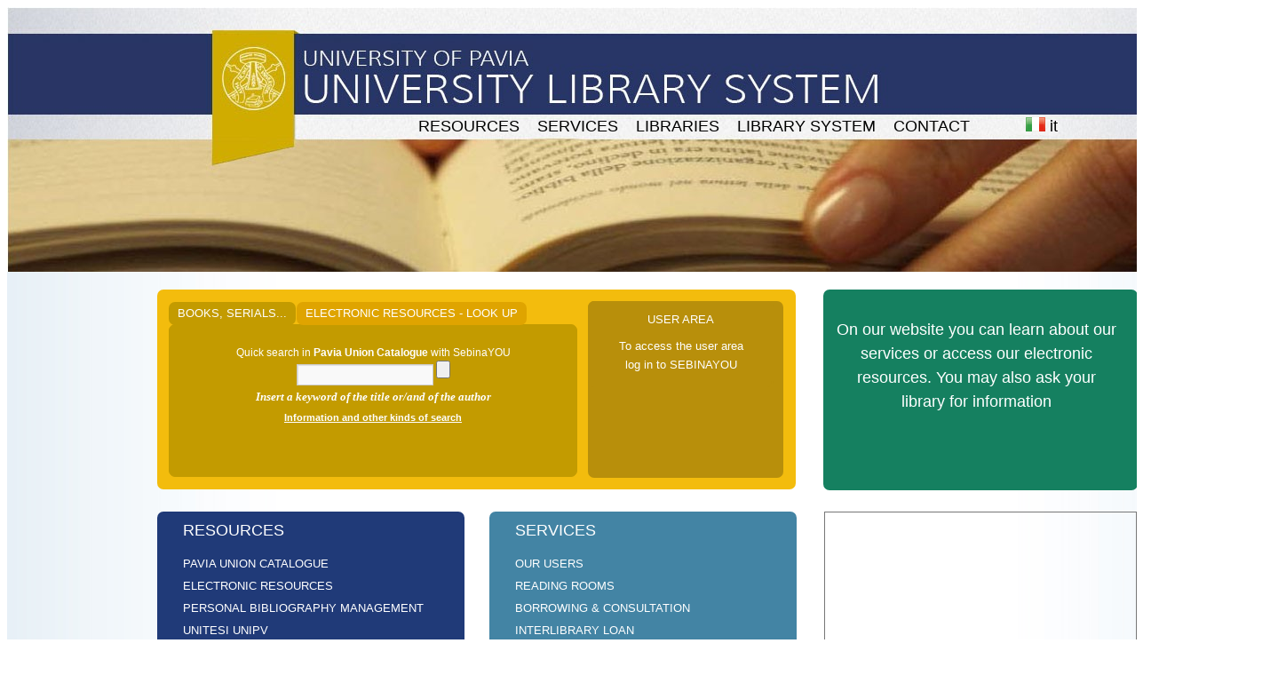

--- FILE ---
content_type: text/html; charset=UTF-8
request_url: https://libraries.unipv.it/
body_size: 6519
content:
<!DOCTYPE html>
<html lang="en-US">
<head>
<meta charset="UTF-8" />
<title></title>
	<script src="SpryAssets/SpryTabbedPanels.js" type="text/javascript"></script>
<link href="SpryAssets/SpryTabbedPanels.css" rel="stylesheet" type="text/css">
<link rel="profile" href="https://gmpg.org/xfn/11" />
<link rel="stylesheet" type="text/css" media="all" href="https://libraries.unipv.it/wp-content/themes/biblioEng/style.css" />
<link rel="pingback" href="https://libraries.unipv.it/xmlrpc.php" />
<link rel='dns-prefetch' href='//s.w.org' />
<link rel="alternate" type="application/rss+xml" title=" &raquo; Feed" href="https://libraries.unipv.it/feed/" />
<link rel="alternate" type="application/rss+xml" title=" &raquo; Comments Feed" href="https://libraries.unipv.it/comments/feed/" />
<link rel="alternate" type="application/rss+xml" title=" &raquo; HOME Comments Feed" href="https://libraries.unipv.it/home/feed/" />
		<script type="text/javascript">
			window._wpemojiSettings = {"baseUrl":"https:\/\/s.w.org\/images\/core\/emoji\/11\/72x72\/","ext":".png","svgUrl":"https:\/\/s.w.org\/images\/core\/emoji\/11\/svg\/","svgExt":".svg","source":{"concatemoji":"https:\/\/libraries.unipv.it\/wp-includes\/js\/wp-emoji-release.min.js?ver=4.9.28"}};
			!function(e,a,t){var n,r,o,i=a.createElement("canvas"),p=i.getContext&&i.getContext("2d");function s(e,t){var a=String.fromCharCode;p.clearRect(0,0,i.width,i.height),p.fillText(a.apply(this,e),0,0);e=i.toDataURL();return p.clearRect(0,0,i.width,i.height),p.fillText(a.apply(this,t),0,0),e===i.toDataURL()}function c(e){var t=a.createElement("script");t.src=e,t.defer=t.type="text/javascript",a.getElementsByTagName("head")[0].appendChild(t)}for(o=Array("flag","emoji"),t.supports={everything:!0,everythingExceptFlag:!0},r=0;r<o.length;r++)t.supports[o[r]]=function(e){if(!p||!p.fillText)return!1;switch(p.textBaseline="top",p.font="600 32px Arial",e){case"flag":return s([55356,56826,55356,56819],[55356,56826,8203,55356,56819])?!1:!s([55356,57332,56128,56423,56128,56418,56128,56421,56128,56430,56128,56423,56128,56447],[55356,57332,8203,56128,56423,8203,56128,56418,8203,56128,56421,8203,56128,56430,8203,56128,56423,8203,56128,56447]);case"emoji":return!s([55358,56760,9792,65039],[55358,56760,8203,9792,65039])}return!1}(o[r]),t.supports.everything=t.supports.everything&&t.supports[o[r]],"flag"!==o[r]&&(t.supports.everythingExceptFlag=t.supports.everythingExceptFlag&&t.supports[o[r]]);t.supports.everythingExceptFlag=t.supports.everythingExceptFlag&&!t.supports.flag,t.DOMReady=!1,t.readyCallback=function(){t.DOMReady=!0},t.supports.everything||(n=function(){t.readyCallback()},a.addEventListener?(a.addEventListener("DOMContentLoaded",n,!1),e.addEventListener("load",n,!1)):(e.attachEvent("onload",n),a.attachEvent("onreadystatechange",function(){"complete"===a.readyState&&t.readyCallback()})),(n=t.source||{}).concatemoji?c(n.concatemoji):n.wpemoji&&n.twemoji&&(c(n.twemoji),c(n.wpemoji)))}(window,document,window._wpemojiSettings);
		</script>
		<style type="text/css">
img.wp-smiley,
img.emoji {
	display: inline !important;
	border: none !important;
	box-shadow: none !important;
	height: 1em !important;
	width: 1em !important;
	margin: 0 .07em !important;
	vertical-align: -0.1em !important;
	background: none !important;
	padding: 0 !important;
}
</style>
<link rel='stylesheet' id='custom_menu_style-css'  href='https://libraries.unipv.it/wp-content/plugins/custom-menu/css/style.css?ver=4.9.28' type='text/css' media='all' />
<script type='text/javascript' src='https://libraries.unipv.it/wp-includes/js/jquery/jquery.js?ver=1.12.4'></script>
<script type='text/javascript' src='https://libraries.unipv.it/wp-includes/js/jquery/jquery-migrate.min.js?ver=1.4.1'></script>
<link rel='https://api.w.org/' href='https://libraries.unipv.it/wp-json/' />
<link rel="EditURI" type="application/rsd+xml" title="RSD" href="https://libraries.unipv.it/xmlrpc.php?rsd" />
<link rel="wlwmanifest" type="application/wlwmanifest+xml" href="https://libraries.unipv.it/wp-includes/wlwmanifest.xml" /> 
<meta name="generator" content="WordPress 4.9.28" />
<link rel="canonical" href="https://libraries.unipv.it/" />
<link rel='shortlink' href='https://libraries.unipv.it/' />
<link rel="alternate" type="application/json+oembed" href="https://libraries.unipv.it/wp-json/oembed/1.0/embed?url=https%3A%2F%2Flibraries.unipv.it%2F" />
<link rel="alternate" type="text/xml+oembed" href="https://libraries.unipv.it/wp-json/oembed/1.0/embed?url=https%3A%2F%2Flibraries.unipv.it%2F&#038;format=xml" />

<script type="text/javascript">
  function fnLookUp(e) {
  e.preventDefault();
    var query = document.getElementById("query");
    query = "any,contains," + query.value;

    window.open(
      "https://unipv.primo.exlibrisgroup.com/discovery/search?tab=Everything&search_scope=MyInst_and_CI&vid=39UPV_INST:VU1&offset=0&lang=en&query=" +
        query
    );
  }
</script>

</head>

<body class="home page-template page-template-home_page_eng_div page-template-home_page_eng_div-php page page-id-4">

<div id="wrapper" class="hfeed">
	<div id="header">
		<div id="masthead" style="height:298px;">
<!--div id="branding" role="banner" onclick="location.href='https://www-wp.unipv.it/calendari/';"style="cursor: pointer;" >-->
<!--
Rimuove Site title vuoto in testa alla pagina
								<h1 id="site-title">
					<span>
						<a href="https://libraries.unipv.it/" title="" rel="home"></a>
					</span>
				</h1>
				<div id="site-description"></div>
-->
										<a href="https://libraries.unipv.it/"><img src="https://libraries.unipv.it/wp-content/uploads/2014/10/cropped-image_header_libraries.jpg" width="1440" height="298" alt="unipv" /></a>
								</div><!-- #branding -->
						<div id="access" role="navigation">
			  				<div class="skip-link screen-reader-text"><a href="#content" title="Skip to content">Skip to content</a></div>
				<div style="position: relative; left: 1180px; bottom: 265px; height:35px; width:255px;"></div>	
<div style="position:relative; bottom:212px; left:401px; width:950px; height:35px;">	
				<div class="menu-header"><ul id="menu-top_menu" class="menu"><li id="menu-item-13" class="menu-item menu-item-type-post_type menu-item-object-page menu-item-has-children menu-item-13"><a href="https://libraries.unipv.it/resources/">RESOURCES</a>
<ul class="sub-menu">
	<li id="menu-item-60" class="menu-item menu-item-type-post_type menu-item-object-page menu-item-60"><a href="https://libraries.unipv.it/resources/our-catalogue/">PAVIA UNION CATALOGUE</a></li>
	<li id="menu-item-1318" class="menu-item menu-item-type-post_type menu-item-object-page menu-item-1318"><a href="https://libraries.unipv.it/resources/electronic-resources/">ELECTRONIC RESOURCES</a></li>
	<li id="menu-item-57" class="menu-item menu-item-type-post_type menu-item-object-page menu-item-57"><a href="https://libraries.unipv.it/resources/personal-bibliography-management/">PERSONAL BIBLIOGRAPHY MANAGEMENT</a></li>
	<li id="menu-item-1432" class="menu-item menu-item-type-post_type menu-item-object-page menu-item-1432"><a href="https://libraries.unipv.it/resources/unitesi-unipv/">UNITESI UNIPV</a></li>
	<li id="menu-item-56" class="menu-item menu-item-type-post_type menu-item-object-page menu-item-56"><a href="https://libraries.unipv.it/resources/other-catalogues/">OTHER CATALOGUES</a></li>
	<li id="menu-item-1428" class="menu-item menu-item-type-post_type menu-item-object-page menu-item-1428"><a href="https://libraries.unipv.it/resources/unitesi-unipv/">UNITESI UNIPV</a></li>
	<li id="menu-item-1025" class="menu-item menu-item-type-post_type menu-item-object-page menu-item-1025"><a href="https://libraries.unipv.it/resources/plagiarism-detection-service/">Plagiarism detection</a></li>
	<li id="menu-item-1146" class="menu-item menu-item-type-post_type menu-item-object-page menu-item-1146"><a href="https://libraries.unipv.it/resources/digital-library-pavia/">DIGITAL LIBRARY PAVIA</a></li>
</ul>
</li>
<li id="menu-item-16" class="menu-item menu-item-type-post_type menu-item-object-page menu-item-has-children menu-item-16"><a href="https://libraries.unipv.it/services/">SERVICES</a>
<ul class="sub-menu">
	<li id="menu-item-97" class="menu-item menu-item-type-post_type menu-item-object-page menu-item-97"><a href="https://libraries.unipv.it/services/our-users/">OUR USERS</a></li>
	<li id="menu-item-96" class="menu-item menu-item-type-post_type menu-item-object-page menu-item-96"><a href="https://libraries.unipv.it/services/readings-rooms/">READING ROOMS</a></li>
	<li id="menu-item-95" class="menu-item menu-item-type-post_type menu-item-object-page menu-item-95"><a href="https://libraries.unipv.it/services/borrowing-consultation/">BORROWING &#038; CONSULTATION</a></li>
	<li id="menu-item-94" class="menu-item menu-item-type-post_type menu-item-object-page menu-item-94"><a href="https://libraries.unipv.it/services/interlibrary-loan/">INTERLIBRARY LOAN</a></li>
	<li id="menu-item-93" class="menu-item menu-item-type-post_type menu-item-object-page menu-item-93"><a href="https://libraries.unipv.it/services/document-delivery/">DOCUMENT DELIVERY</a></li>
	<li id="menu-item-92" class="menu-item menu-item-type-post_type menu-item-object-page menu-item-92"><a href="https://libraries.unipv.it/services/reference-service/">REFERENCE SERVICE</a></li>
	<li id="menu-item-1256" class="menu-item menu-item-type-post_type menu-item-object-page menu-item-1256"><a href="https://libraries.unipv.it/services/ask-us/">ASK-US</a></li>
	<li id="menu-item-91" class="menu-item menu-item-type-post_type menu-item-object-page menu-item-91"><a href="https://libraries.unipv.it/services/courses-meetings/">COURSES &#038; EVENTS</a></li>
	<li id="menu-item-90" class="menu-item menu-item-type-post_type menu-item-object-page menu-item-90"><a href="https://libraries.unipv.it/services/internet-service/">INTERNET SERVICE</a></li>
	<li id="menu-item-89" class="menu-item menu-item-type-post_type menu-item-object-page menu-item-89"><a href="https://libraries.unipv.it/services/off-campus-access/">OFF-CAMPUS ACCESS</a></li>
	<li id="menu-item-88" class="menu-item menu-item-type-post_type menu-item-object-page menu-item-88"><a href="https://libraries.unipv.it/services/documentary-reproduction-services/">DOCUMENTARY REPRODUCTION SERVICES</a></li>
</ul>
</li>
<li id="menu-item-731" class="menu-item menu-item-type-post_type menu-item-object-page menu-item-has-children menu-item-731"><a href="https://libraries.unipv.it/library-2/">LIBRARIES</a>
<ul class="sub-menu">
	<li id="menu-item-158" class="menu-item menu-item-type-post_type menu-item-object-page menu-item-158"><a href="https://libraries.unipv.it/science-and-technology-library/">SCIENCE AND TECHNOLOGY LIBRARY</a></li>
	<li id="menu-item-159" class="menu-item menu-item-type-post_type menu-item-object-page menu-item-159"><a href="https://libraries.unipv.it/science-library/">SCIENCE LIBRARY</a></li>
	<li id="menu-item-161" class="menu-item menu-item-type-post_type menu-item-object-page menu-item-161"><a href="https://libraries.unipv.it/adolfo-ferrata-medical-library/">&#8220;ADOLFO FERRATA&#8221; MEDICAL LIBRARY</a></li>
	<li id="menu-item-155" class="menu-item menu-item-type-post_type menu-item-object-page menu-item-155"><a href="https://libraries.unipv.it/library-of-economics/">LIBRARY OF ECONOMICS</a></li>
	<li id="menu-item-156" class="menu-item menu-item-type-post_type menu-item-object-page menu-item-156"><a href="https://libraries.unipv.it/library-of-law/">LIBRARY OF LAW</a></li>
	<li id="menu-item-157" class="menu-item menu-item-type-post_type menu-item-object-page menu-item-157"><a href="https://libraries.unipv.it/library-of-the-dept-of-musicology-and-cultural-heritage/">LIBRARY OF THE DEPT. OF MUSICOLOGY AND CULTURAL HERITAGE</a></li>
	<li id="menu-item-160" class="menu-item menu-item-type-post_type menu-item-object-page menu-item-160"><a href="https://libraries.unipv.it/social-and-political-sciences-library/">SOCIAL AND POLITICAL SCIENCES LIBRARY</a></li>
	<li id="menu-item-162" class="menu-item menu-item-type-post_type menu-item-object-page menu-item-162"><a href="https://libraries.unipv.it/francesco-petrarca-humanities-library/">HUMANITIES LIBRARY</a></li>
</ul>
</li>
<li id="menu-item-732" class="menu-item menu-item-type-post_type menu-item-object-page menu-item-732"><a href="https://libraries.unipv.it/library-system/">LIBRARY SYSTEM</a></li>
<li id="menu-item-24" class="menu-item menu-item-type-post_type menu-item-object-page menu-item-24"><a href="https://libraries.unipv.it/contact-us/">CONTACT</a></li>
<li id="menu-item-950" class="menu-item menu-item-type-custom menu-item-object-custom menu-item-950"><a href="https://biblioteche.unipv.it//"><span style="color: transparent;">cris</span><img src="https://libraries.unipv.it/wp-content/uploads/2015/03/flag_ita.gif"><span style="text-transform: lowercase;">  IT</span></a></li>
</ul></div>				</div>
			</div><!-- #access -->
		</div><!-- #masthead -->
	</div><!-- #header -->
	<div id="main">

<div style="position: relative; width:1440px; height:675px; left:0px; background-image: url(https://biblioteche.unipv.it/bg.jpg);"><!--Apro pagina-->

<div style="position: relative; top: 20px; right:26px; width:1175px; height:240px;">
<div id="wb_Box_Ricerche" class="wb_Box_Ricerche" >
<table><tr><td>
<div id="TabbedPanels1" class="TabbedPanels">
  <ul class="TabbedPanelsTabGroup">
    <li class="TabbedPanelsTab" tabindex="0">BOOKS, SERIALS...</li>
    <li class="TabbedPanelsTab" tabindex="0">ELECTRONIC RESOURCES - LOOK UP</li>
  </ul>
  <div class="TabbedPanelsContentGroup">
  <!-- FORM RICERCA LIBRI RIVISTE ECC --> 
		<div class="TabbedPanelsContent" align="center"><br>
		<label for="EW">Quick search in <strong>Pavia Union Catalogue </strong> with SebinaYOU</label>
		 <form id="cerca" onsubmit="event.preventDefault(); submitForm();">
		<input id="testo" class="bibform" type="text" style="margin-bottom: 3px;" name="testo"></input>
		<input type="submit"  id="opac-submit" class="form-submit" />
		<input type="hidden" name="context" value="catalogo" />
		<table style="width: 100%; font-family: Muli, Arial, Helvetica, sans-serif; text-align: center; color: #FFFFFF; font-weight: bold">
		<tr>
		<td style="font-size: 13px; font-family: Italic; color: #FFFFFF"><em>Insert a keyword of the title or/and of the author</em></td></tr>
		<tr>
		<td style="font-size: 11px; text-decoration: underline; color: #FFFFFF"><a href="https://libraries.unipv.it/?page_id=46">Information and other kinds of search</a></td></tr>
		</table>
		</form>
		
		
<script>
function submitForm() {
  var testo = document.getElementById('testo').value;
  var url = 'https://opac.unipv.it/opac/query/' + encodeURIComponent(testo) + '?context=catalogo';
  window.location.href = url;
}
</script>
		</div>
	<!--FORM LOOKUP-->
	<div class="TabbedPanelsContent" align="center" style="display: block;">
    <form target="_blank" method="get" id="formLookUp" onsubmit="return fnLookUp(event)">
      <table>
        <tbody>
          <tr>
            <td style="text-align: center; width: 316px">
              <p style="margin-bottom:15px;color:#fff!important;">Quick search of electronic resources with the LOOK UP service</p>
              <label for="query" class="TabbedPanelsContentGroup"></label>
              <input type="text" name="query" id="query">
              <input type="submit" value="Cerca">
              <p style="font-size: 11px; text-decoration: underline; color: #FFFFFF"><a href="https://libraries.unipv.it/resources/electronic-resources/">Information</a></br>
			  <a href="https://unipv.primo.exlibrisgroup.com/discovery/search?vid=39UPV_INST:VU1&lang=en">go to LOOK UP</a> 
			
			
			</p>
            </td>
          </tr>
        </tbody>
      </table>
    </form>
  </div>
    <div class="TabbedPanelsContent">
<div id="wb_Box_Prestito_Personale" class="wb_Box_Prestito_Personale">
<div id="wb_Box_Titolo_Prestito_Personale" class="wb_Box_Titolo_Prestito_Personale">PRESTITO AREA PERSONALE</div><br>
<script  type="text/javascript">
   function sbianca() {
        this.document.forms['acc_ow'].reset();
   } 
   function fun_submit() {
        setTimeout('sbianca();',3000);
   } 
</script>
    </div>
  </div>
</div>
</td>
<td width="230"><div style="background-color:#b88f0b; margin-left:10px; height:199px;border-radius:7px;">
 			<div id="wb_Box_Prestito_Personale" class="wb_Box_Prestito_Personale">USER AREA<br>
			<p>To access the user area</br> log in to <a href="https://opac.unipv.it/opac/.do">SEBINAYOU</a></p>
			</div>
			</div>
</div></td></tr></table>
</div>
<script type="text/javascript">
var TabbedPanels1 = new Spry.Widget.TabbedPanels("TabbedPanels1");
</script>
<div class="wb_Box_News_Hp"><div id="wb_Box_Link_News" class="wb_Box_Link_News">
<div id="wb_Box_Titolo_Box" class="wb_Box_Titolo_Box"></div>
<div style="position: relative;  top: 20px; left:10px; text-align:center; height:165px; width:320px; font-size:18px; line-height: 150%;">
On our website you can learn about our services or access our electronic resources. You may also ask your library for information
</div>
</div></div>
</div>

<div style="position:relative; width:723px; height:410px; right:23px"><!--Box link open-->

<div style="position: absolute; top: 30px; left:192px; width:360px; height:222px;"><div id="wb_Box_Link_Risorse" class="wb_Box_Link_Risorse">
    <div id="wb_Box_Titolo_Box" class="wb_Box_Titolo_Box">RESOURCES</span></div>
    <div><div class="menu-resources-container"><ul id="menu-resources" class="menu"><li id="menu-item-129" class="menu-item menu-item-type-post_type menu-item-object-page menu-item-129"><a href="https://libraries.unipv.it/resources/our-catalogue/">PAVIA UNION CATALOGUE</a></li>
<li id="menu-item-1317" class="menu-item menu-item-type-post_type menu-item-object-page menu-item-1317"><a href="https://libraries.unipv.it/resources/electronic-resources/">ELECTRONIC RESOURCES</a></li>
<li id="menu-item-130" class="menu-item menu-item-type-post_type menu-item-object-page menu-item-130"><a href="https://libraries.unipv.it/resources/personal-bibliography-management/">PERSONAL BIBLIOGRAPHY MANAGEMENT</a></li>
<li id="menu-item-1431" class="menu-item menu-item-type-post_type menu-item-object-page menu-item-1431"><a href="https://libraries.unipv.it/resources/unitesi-unipv/">UNITESI UNIPV</a></li>
<li id="menu-item-128" class="menu-item menu-item-type-post_type menu-item-object-page menu-item-128"><a href="https://libraries.unipv.it/resources/other-catalogues/">OTHER CATALOGUES</a></li>
<li id="menu-item-1026" class="menu-item menu-item-type-post_type menu-item-object-page menu-item-1026"><a href="https://libraries.unipv.it/resources/plagiarism-detection-service/">PLAGIARISM DETECTION</a></li>
<li id="menu-item-1142" class="menu-item menu-item-type-post_type menu-item-object-page menu-item-1142"><a href="https://libraries.unipv.it/resources/digital-library-pavia/">DIGITAL LIBRARY PAVIA</a></li>
</ul></div></div>
    </div></div>
<div style="position: absolute; top: 30px; left:566px; width:360px; height:335px;"><div id="wb_Box_Link_Servizi" class="wb_Box_Link_Servizi">
    <div id="wb_Box_Titolo_Box" class="wb_Box_Titolo_Box">SERVICES</span></div>
    <div><div class="menu-services-container"><ul id="menu-services" class="menu"><li id="menu-item-122" class="menu-item menu-item-type-post_type menu-item-object-page menu-item-122"><a href="https://libraries.unipv.it/services/our-users/">OUR USERS</a></li>
<li id="menu-item-124" class="menu-item menu-item-type-post_type menu-item-object-page menu-item-124"><a href="https://libraries.unipv.it/services/readings-rooms/">READING ROOMS</a></li>
<li id="menu-item-116" class="menu-item menu-item-type-post_type menu-item-object-page menu-item-116"><a href="https://libraries.unipv.it/services/borrowing-consultation/">BORROWING &#038; CONSULTATION</a></li>
<li id="menu-item-119" class="menu-item menu-item-type-post_type menu-item-object-page menu-item-119"><a href="https://libraries.unipv.it/services/interlibrary-loan/">INTERLIBRARY LOAN</a></li>
<li id="menu-item-118" class="menu-item menu-item-type-post_type menu-item-object-page menu-item-118"><a href="https://libraries.unipv.it/services/document-delivery/">DOCUMENT DELIVERY</a></li>
<li id="menu-item-125" class="menu-item menu-item-type-post_type menu-item-object-page menu-item-125"><a href="https://libraries.unipv.it/services/reference-service/">REFERENCE SERVICE</a></li>
<li id="menu-item-1258" class="menu-item menu-item-type-post_type menu-item-object-page menu-item-1258"><a href="https://libraries.unipv.it/services/ask-us/">ASK-US</a></li>
<li id="menu-item-117" class="menu-item menu-item-type-post_type menu-item-object-page menu-item-117"><a href="https://libraries.unipv.it/services/courses-meetings/">COURSES &#038; EVENTS</a></li>
<li id="menu-item-120" class="menu-item menu-item-type-post_type menu-item-object-page menu-item-120"><a href="https://libraries.unipv.it/services/internet-service/">INTERNET SERVICE</a></li>
<li id="menu-item-121" class="menu-item menu-item-type-post_type menu-item-object-page menu-item-121"><a href="https://libraries.unipv.it/services/off-campus-access/">OFF-CAMPUS ACCESS</a></li>
<li id="menu-item-123" class="menu-item menu-item-type-post_type menu-item-object-page menu-item-123"><a href="https://libraries.unipv.it/services/documentary-reproduction-services/">DOCUMENTARY REPRODUCTION SERVICES</a></li>
</ul></div></div>
    </div></div>
<div style="position: absolute; top: 257px; left:192px; width:360px; height:128px;"><div id="wb_Box_Link_Informazioni" class="wb_Box_Link_Informazioni">
    <div id="wb_Box_Titolo_Box" class="wb_Box_Titolo_Box">LIBRARY SYSTEM</span></div>
    <div></div>
    </div></div>
</div><!--Box link closed-->
<div class="wb_Box_calendar">
<!--<div id="wb_Box_Titolo_Box" class="wb_Box_etichetta_calendar">TESTO</div>-->
<!--CORSI INCONTRI CALENDAR IN HOME PAGE-->
<div>
<iframe style="border: solid 1px #777;" src="https://www.google.com/calendar/embed?title=Courses%20%26%20Events%20&amp;showNav=0&amp;showPrint=0&amp;showTabs=0&amp;showTz=0&amp;mode=AGENDA&amp;height=600&amp;wkst=2&amp;hl=en_GB&amp;bgcolor=%23FFFFFF&amp;src=unipv.it_m9ca4f3etp5ig7m5dbbnk85pq8%40group.calendar.google.com&amp;color=%23182C57&amp;src=unipv.it_jr2h03g39f1gpjtt3l70nvl92c%40group.calendar.google.com&amp;color=%23711616&amp;ctz=Europe%2FRome" width="350" height="350" frameborder="0" scrolling="no"></iframe>
<div style=" widith:150px; height:20px; border-style: solid; border-width: 1px; text-align: center;"> <a href="https://libraries.unipv.it/services/courses-meetings/">Read more: Calendar Courses & Events</a></div>
</div></div>
</div><!--Chiudo pagina-->

<head> 
<style type="text/css">
<!-- 
/*A {text-decoration:none}*/ 
p {margin-bottom: 1px;line-height:16px}

-->
</style>
</head>

<body>

<table style="width: 1440px; height: 207px;background-image: url('/immagini/Footer_Biblio.jpg');background-repeat:no-repeat"
	<tr>
		<td rowspan="2" style="width: 207px">&nbsp;</td>
		<td style="width: 909px; height: 26px; font-size: 17px;"><p><a style="text-decoration: none;" href="https://web-en.unipv.it" target="_blank"><span style="color: #696969;">University of Pavia |</span></a> <a style="text-decoration: none;" href=""><span style="color: #696969;"></span><a> <a style="text-decoration: none;" href=""><span style="color: #696969;"></span></a></p></td>
		<td style="height: 26px"></td>
	</tr>
	<tr>
		<td style="width: 909px; height: 82px; font-size: 17px;"><a style="text-decoration: none;" href="https://www-wp.unipv.it/calendari/"><span style="color: #696969;"></span></a> </span></a> <a style="text-decoration: none;" href=""><span style="color: #696969;"></span></td></td>
		<td style="height: 82px"></td>
	</tr>
	<tr>
		<td style="width: 207px; height: 30px;"></td>
		<td style="width: 909px; height: 30px; text-align:center; color:#ffffff"><a style="text-decoration: none;" href="https://portale.unipv.it/it/ateneo/organizzazione/amministrazione/organigramma/uoc-privacy-anticorruzione-e-trasparenza" target="_blank"> <span style="color:#ffffff;"> Amministrazione trasparente</span></a> | 
		<a style="text-decoration: none;" href="https://privacy.unipv.it/" target="_blank"> <span style="color:#ffffff;">Privacy |</span> </a>
		<a style="text-decoration: none;" href="https://biblioteche.unipv.it/websiba" target="_blank"> <span style="color:#ffffff;">Webmaster |</span></a><a style="text-decoration: none;" href="https://wcm-3.unipv.it/site/home/ateneo/amministrazione/direzione-generale/servizio-legale.html" target="_blank"> <span style="color:#ffffff;">Note legali</span></a></td>
		<td style="height: 30px"></td>
	</tr>
	<tr>
		<td style="width: 207px; height: 30px;"></td>
		<td style="width: 909px; height: 30px;">&nbsp;</td>
		<td style="height: 30px"></td>
	</tr>
</table>
<script type="text/javascript">

  var _gaq = _gaq || [];
  _gaq.push(['_setAccount', 'UA-44655531-1']);
  _gaq.push(['_setDomainName', 'unipv.it']);
  _gaq.push(['_trackPageview']);

  (function() {
    var ga = document.createElement('script'); ga.type = 'text/javascript'; ga.async = true;
    ga.src = ('https:' == document.location.protocol ? 'https://ssl' : 'https://www') + '.google-analytics.com/ga.js';
    var s = document.getElementsByTagName('script')[0]; s.parentNode.insertBefore(ga, s);
  })();

</script>

</body>

</html>



--- FILE ---
content_type: text/css
request_url: https://libraries.unipv.it/wp-content/themes/biblioEng/style.css
body_size: 7225
content:
/*
Theme Name: Biblioteche
Description: Sito web realizzato per il progetto Portale SIBA dall'Area Sistemi Informativi Università degli Studi di Pavia ufficio Web e Multimedia. Si ringrazia della gentile collaborazione: Dario, Laura, Daniela, Stefano e Nicola.
Author: Dante and Max
Author URI: https://www.unipv.eu/site/home/ateneo/amministrazione/area-sistemi-informativi.html
Version: 1.5
License: GNU General Public License v2 or later
License URI: https://www.gnu.org/licenses/gpl-2.0.html
Tags: libraries, unipv, università, black, blue, white, two-columns, fixed-width, custom-header, custom-background, threaded-comments, sticky-post, translation-ready, microformats, rtl-language-support, editor-style, custom-menu, flexible-header
Text Domain: twentyten
*/


/* =Reset default browser CSS. Based on work by Eric Meyer: https://meyerweb.com/eric/tools/css/reset/index.html
-------------------------------------------------------------- */
a:link {
	color: #000000;
}
a:visited {
	color: #000000;
}
a:active,
a:hover {
	color: #000000;
}

*/
/*ol, ul, li {
        list-style: disc;
}*/
blockquote {
	quotes: none;
}
blockquote:before, blockquote:after {
	content: '';
	content: none;
}
del {
	text-decoration: line-through;
}
/* tables still need 'cellspacing="0"' in the markup */
table {
	border-collapse: collapse;
	border-spacing: 0;
}
td {
font-family: Muli, Verdana, Arial, Helvetica, sans-serif;
        font-size:12px;
        color:#000000;
}
a img {
	border: none;
}
ul.menu-item {
	list-style: none;
}
li.menu-item {
	list-style: none;
	margin-left: -25px;
}
/* =Home Page Box
-------------------------------------------------------------- */
/* STILE BOX LINK RISORSE*/
.wb_Box_Link_Risorse 
{
   background-color: #203a78;
   border: 2px #203a78 solid;
   -moz-border-radius: 7px;
   -webkit-border-radius: 7px;
   border-radius: 7px;
   padding-left: 12px;
   width: 330px;
   font-family: Muli, Verdana, Arial, Helvetica, sans-serif;
   font-size:16px;
   text-align:left;
}

#wb_Box_Link_Risorse ul li a {
	color: #ffffff;
        text-decoration: none;
        line-height: 25px;
        margin-left: 0px;
        font-size:13px;
}

/* Start Box News Biblioteche */
.wb_Box_Titolo_News_BliblioPage
{
   /*background-color:#f6925b;*/
   border:;
   -moz-border-radius:;
   -webkit-border-radius:;
   border-radius: 0px;
   padding-left: 10px;
   padding-top: 10px;
   width: 160px;
   height:20px;
   font-family: Muli,Verdana, Arial, Helvetica, sans-serif;
   font-size:18px;
   color: #ffffff;
   position:relative;
   bottom:21px;
   right:25px;
   text-align:left;
   /*margin-left: 5px;*/
}
/* End Box News Biblioteche */

.wb_Box_Titolo_Box
{
   background-color:;
   border:;
   -moz-border-radius:;
   -webkit-border-radius:;
   border-radius: 0px;
   padding-left: 10px;
   padding-top: 10px;
   width: 250px;
   font-family: Muli,Verdana, Arial, Helvetica, sans-serif;
   font-size:18px;
   color: #ffffff;
   margin-left: 5px;
}

.wb_Box_etichetta_calendar
{
   position:relative;
   bottom: 0px;
   left:10px;
   /*background-color: #203a78;*/
   /*border: 2px #203a78 solid;*/
   /*-moz-border-radius: 7px;*/
   /*-webkit-border-radius: 7px;*/
   /*border-radius: 7px;*/
   /*padding-left: 12px;*/
   /*width: 330px;*/
   font-family: Muli, Verdana, Arial, Helvetica, sans-serif;
   color: #ffffff;
   font-size:18px;
   text-align:left;
}

.wb_Box_calendar
{
   position: absolute;
   top: 270px;
   left:920px;
   width:350px;
   height:400px;
   /*background-color: #026f7c;*/
   /*border: 2px #026f7c solid;*/
   -moz-border-radius: 7px;
   -webkit-border-radius: 7px;
   border-radius: 7px;
   /*padding-left: 12px;*/
   /*font-family: Muli, Verdana, Arial, Helvetica, sans-serif;*/
   /*font-size:16px;*/
   /*text-align:left;*/
}

.wb_Box_News_Hp
{
   position: relative;
   bottom: 0px;
   left:945px;
   width:361px;
   height:230px;
   color: #ffffff;
   text-align:center;
   /*background-color: #026f7c;*/
   /*border: 2px #026f7c solid;*/
   -moz-border-radius: 7px;
   -webkit-border-radius: 7px;
   /*border-radius: 7px;*/
   /*padding-left: 12px;*/
   /*font-family: Muli, Verdana, Arial, Helvetica, sans-serif;*/
   /*font-size:16px;*/
   /*text-align:left;*/
}
.wb_Box_Link_Servizi 
{
   background-color: #4384a4;
   border: 2px #4384a4 solid;
   -moz-border-radius: 7px;
   -webkit-border-radius: 7px;
   border-radius: 7px;
   padding-left: 12px;
   width: 330px;
   font-family: Muli, Verdana, Arial, Helvetica, sans-serif;
   font-size:16px;
   text-align: left;
}

#wb_Box_Link_Servizi ul li a {
	color: #ffffff;
	text-decoration: none;
	line-height: 25px;
	margin-left: 0px;
	font-size:13px;
}

.wb_Box_Link_Informazioni 
{
   background-color: #48acde;
   border: 2px #48acde solid;
   -moz-border-radius: 7px;
   -webkit-border-radius: 7px;
   border-radius: 7px;
   padding-left: 12px;
   width: 330px;
   font-family: Muli, Verdana, Arial, Helvetica, sans-serif;
   font-size:16px;
   text-align:left;
   margin-top:20px;
}

#wb_Box_Link_Informazioni ul li a {
	color: #ffffff;
	text-decoration: none;
	line-height: 25px;
	margin-left: 0px;
	font-size:13px;
}

/*START Prestito Area personale pagina Prestito e consultazione */

.wb_Box_Prestito_Personale_Page 
{
   color: #ffffff;
   background-color: #d0b91f;
   /*padding: 25px;*/
   width: 235px;
   height: 155px;
   font-family: Muli, Verdana, Arial, Helvetica, sans-serif;
   font-size:12px;
   padding-right:10px;
   text-align:center;
   margin-top: 99px;
}

#wb_Box_Prestito_Personale_Page a {
	color: #ffffff;
	text-decoration: none;
	line-height: 25px;
	margin-right: 20px;    
 }  

/*END Prestito Area personale pagina Prestito e consultazione */

/*START Link Informazioni sul servizio */
.wb_Box_Link_Info_Servizio
{
   color: #ffffff;
   background-color: #d0b91f;
   height:25px;
   font-family: Muli, Verdana, Arial, Helvetica, sans-serif;
   font-size:12px;
   text-align:center;
   margin-top: 75px;
   position:relative;
   bottom:75px;
}

#wb_Box_Link_Info_Servizio a {
	color: #ffffff;
	text-decoration: none;
	line-height: 25px;
	margin-left: 7px;   
	text-align:center; 
	text-decoration:underline;
 }  

/*END Link Informazioni sul servizio */

.wb_Box_Prestito_Personale 
{
   background-color: #b88f0b;
   border: 2px #b88f0b solid;
   color: #ffffff;
   -moz-border-radius: 7px;
   -webkit-border-radius: 7px;
   border-radius: 7px;
   padding: 10px;
   width: 185px;
   font-family: Muli, Verdana, Arial, Helvetica, sans-serif;
   font-size:13px;
   padding-right:10px;
   text-align:center;
}

#wb_Box_Prestito_Personale ul li a {
	color: #ffffff;
	text-decoration: none;
	line-height: 25px;
	margin-left: -30px;
}

.wb_Box_Link_News
{
   background-color: #158060;
   border: 2px #158060 solid;
   -moz-border-radius: 7px;
   -webkit-border-radius: 7px;
   border-radius: 7px;
   padding-left: 0px;
   width: 350px;
   height: 222px;
   font-family: Muli, Verdana, Arial, Helvetica, sans-serif;
   font-size:15px;
   text-align:left;
}

#wb_Box_Link_News ul li a {
	color: #ffffff;
	text-decoration: none;
	line-height: 15px;
    margin-left: 0px;
	display: block;
}


.wb_Box_Ricerche 
{
	position: absolute;
	left:195px;
   background-color: #f3bc0d;
   border: 2px #f3bc0d solid;
   -moz-border-radius: 7px;
   -webkit-border-radius: 7px;
   border-radius: 7px;
   padding: 10px;
   width: 695px;
   font-family: Muli, Verdana, Arial, Helvetica, sans-serif;
   font-size:12px;
   text-align:left;
}

#wb_Box_Ricerche a {
	color: #ffffff;
	text-decoration: none;
	line-height: 25px;
	margin-left: 0px;
	font-family: Muli, Verdana, Arial, Helvetica, sans-serif;
}

.wb_Box_Loop_News_Biblio
{
   background-color: #158060;
   border: 2px #158060 solid;
   color: #ffffff;
   padding: 20px;
   width: 200px;
   font-family: Muli, Verdana, Arial, Helvetica, sans-serif;
   font-size:13px;
   margin-top: 100px;
}

#wb_Box_Loop_News_Biblio a {
	color: #ffffff;
	text-decoration: none;
	line-height: 12px;
	margin-left: 0px;
}

.wb_Box_Link_Dx
{
   background-color: #d0b91f;
   padding: 10px 0px 10px 0px;
   font-size:12px;
   text-transform:uppercase;
   width:245px;
   color:fff;
   font-family: Muli, Verdana, Arial, Helvetica, sans-serif;
   margin-top: 75px; 
}

#wb_Box_Link_Dx a:active  {
	color: #ffffff;
	text-decoration: none;
	line-height: 12px;
	margin-left: 0px;
	font-weight:bold;
	line-height:25px;	   
}

#wb_Box_Link_Dx ul li a {
	color: #ffffff;
	text-decoration: none;
	margin-bottom:10px;
	margin-right:5px;
	margin-left:0px;
	display: block;
	font-weight:bold;
	/*line-height: 30px;*/
}

#wb_Box_Link_Dx a:hover {
text-decoration: underline;
}

/*BOX LINK DX BLOG*/
.wb_Box_Link_Dx_blog
{
   background-color: #158060;
   padding: 10px 0px 10px 0px;
   font-size:12px;
   text-transform:uppercase;
   width:245px;
   color:fff;
   font-family: Muli, Verdana, Arial, Helvetica, sans-serif;
   margin-top: 75px; 
}

#wb_Box_Link_Dx_blog a:active  {
	color: #ffffff;
	text-decoration: none;
	line-height: 12px;
	margin-left: 0px;
	font-weight:bold;
	line-height:25px;	   
}

#wb_Box_Link_Dx_blog ul li a {
	color: #ffffff;
	text-decoration: none;
	margin-bottom:10px;
	margin-right:5px;
	margin-left:0px;
	display: block;
	font-weight:bold;
	/*line-height: 30px;*/
}

#wb_Box_Link_Dx_blog a:hover {
text-decoration: underline;
}

.wb_Nome_Box_Link_Dx_blog
{
   background-color: #158060;
   padding: 10px 0px 35px 5px;
   font-family: Muli,Verdana, Arial, Helvetica, sans-serif;
   font-size: 21px;
   text-transform: uppercase;
   line-height: 25px;
   width:240px;
   height:12px;
   color:#ffffff;
   position: relative;
   top:100px;
   }
/*FINE CSS BLOG BOX DX*/
.wb_Nome_Box_Link_Dx
{
   background-color: #d0b91f;
   padding: 10px 0px 35px 5px;
   font-family: Muli,Verdana, Arial, Helvetica, sans-serif;
   font-size: 21px;
   text-transform: uppercase;
   line-height: 25px;
   width:240px;
   height:15px;
   color:#ffffff;
   position: relative;
   top:100px;
   }
   
#wb_Nome_Box_Link_Dx a {
	color: #ffffff;
	text-decoration: none;
	line-height: 25px;
	margin-right: 20px;    
 }  
 
 
.wb_Page_News
{
   padding: 10px 0px 35px 5px;
   font-family:Muli,Verdana;
   font-size:13px;
   color:9a9a9a;
   font-family: Muli, Verdana, Arial, Helvetica, sans-serif;
   text-align:justify;
   }
   
#wb_Page_News a {
	color:#373737;
	text-decoration: none;
	line-height: 25px;  
	font-size:15px;  
 }  
   
   
   
/* =Layout
-------------------------------------------------------------- */

/*
LAYOUT: Two columns
DESCRIPTION: Two-column fixed layout with one sidebar right of content
*/

#container {
	float: left;
	margin: 0 -240px 0 0;
	width: 100%;
}
#content {
	margin: 0 280px 0 20px;
}
#primary,
#secondary {
	float: right;
	overflow: hidden;
	width: 220px;
}
#secondary {
	clear: right;
}
#footer {
	clear: both;
	width: 100%;
}

/*
LAYOUT: One column, no sidebar
DESCRIPTION: One centered column with no sidebar
*/

.one-column #content {
	margin: 0 auto;
	width: 640px;
}

/*
LAYOUT: Full width, no sidebar
DESCRIPTION: Full width content with no sidebar; used for attachment pages
*/

.single-attachment #content {
	margin: 0 auto;
	width: 900px;
}


/* =Fonts
-------------------------------------------------------------- */
body,
input,
textarea,
.page-title span,
.pingback a.url {
	font-family: Verdana, Arial, Helvetica, sans-serif;
}
h3#comments-title,
h3#reply-title,
#access .menu,
#access div.menu ul,
#cancel-comment-reply-link,
.form-allowed-tags,
#site-info,
#site-title,
#wp-calendar,
.comment-meta,
.comment-body tr th,
.comment-body thead th,
.entry-content label,
.entry-content tr th,
.entry-content thead th,
.entry-meta,
.entry-title,
.entry-utility,
#respond label,
.navigation,
.page-title,
.pingback p,
.reply,
.widget-title,
.wp-caption-text {
	font-family: 'Muli', "Helvetica Neue", Arial, Helvetica, sans-serif;
	text-transform:uppercase;
}
input[type="submit"] {
	font-family: Muli, Verdana, Arial, Helvetica, sans-serif;
}
pre {
	font-family: "Courier 10 Pitch", Courier, monospace;
}
code {
	font-family: Monaco, Consolas, "Andale Mono", "DejaVu Sans Mono", monospace;
}

/* = Stili Unipv
-------------------------------------------------------------- */	

.unipv-title {
	font-family: Muli, Verdana, Arial, Helvetica, sans-serif;
	font-size:20px;
	font-weight:bold;
	color:#373737;
	line-height: 22pt;
	text-transform: uppercase;
}


.unipv-content {
	font-family: Muli, Verdana, Arial, Helvetica, sans-serif;
	font-size:12px;
	color:#000000;
	
}

.breadcrumbs {
	border: solid 1px #EFEFEF;
	padding: 12px;
	margin: 0 0 15px 0;
	margin-top:20px;
	font-family: Muli, Verdana, Arial, Helvetica, sans-serif;
	font-size:12px;
	color:#000000;
}

.unipv-menu-side 
{
   background-color: #2f478c;
   padding: 10px 0px 10px 0px;
   font-family: Muli,Verdana;
   font-size:14px;
   text-transform:uppercase;
   width:220px;
   color:fff;
}

#menu-lato ul li a {
	color: #ffffff;
	text-decoration: none;
	margin-bottom:10px;
	margin-right:5px;
	margin-left:0px;
	display: block;
	/*line-height: 30px;*/
}
	
}
#menu-lato a:hover {
	color: #6c789e;
	text-decoration: none;
	margin-bottom:10px;
	margin-right:5px;
	margin-left:0px;
	display: block;
	/*line-height: 30px;*/
}

/* =Structure
-------------------------------------------------------------- */

/* The main theme structure */
#access .menu-header,
div.menu,
#colophon,
#branding,
#main,
#wrapper {
	margin: 0 auto;
	width: 1440px;
	https://libraries.unipv.it/
}
#wrapper {
	background: #ffffff;
	/*margin-top: 20px; MARGIN ORIGINALE*/
   /*padding: 0 20px; */
   /*padding-bottom: 15px;*/
}

/* Structure the footer area */
#footer-widget-area {
	overflow: hidden;
}
#footer-widget-area .widget-area {
	float: left;
	margin-right: 20px;
	width: 220px;
}
#footer-widget-area #fourth {
	margin-right: 0;
}
#site-info {
	float: left;
	font-size: 14px;
	font-weight: bold;
	width: 700px;
}
#site-generator {
	float: right;
	width: 220px;
}

/* =Global Elements
-------------------------------------------------------------- */

/* Main global 'theme' and typographic styles */
body {
	background: #ffffff;
}
body,
input,
textarea {
	color: #000000;
	font-size: 12px;
	line-height: 18px;
}
hr {
	background-color: #e7e7e7;
	border: 0;
	clear: both;
	height: 1px;
	margin-bottom: 18px;
}

/* Text elements */
p {
	margin-bottom: 18px;
}

ul {
	list-style: disc;	
}

ol {
	list-style: decimal;
	margin: 0 0 18px 1.5em;
}
ol ol {
	list-style: upper-alpha;
}
ol ol ol {
	list-style: lower-roman;
}
ol ol ol ol {
	list-style: lower-alpha;
}
ul ul,
ol ol,
ul ol,
ol ul {
	margin-bottom: 0;
}
dl {
	margin: 0 0 24px 0;
}
dt {
	font-weight: bold;
}
dd {
	margin-bottom: 18px;
}
strong {
	font-weight: bold;
}
cite,
em,
i {
	font-style: italic;
}
big {
	font-size: 131.25%;
}
ins {
	background: #ffc;
	text-decoration: none;
}
blockquote {
	font-style: italic;
	padding: 0 3em;
}
blockquote cite,
blockquote em,
blockquote i {
	font-style: normal;
}
pre {
	background: #f7f7f7;
	color: #222;
	line-height: 18px;
	margin-bottom: 18px;
	overflow: auto;
	padding: 1.5em;
}
abbr,
acronym {
	border-bottom: 1px dotted #666;
	cursor: help;
}
sup,
sub {
	height: 0;
	line-height: 1;
	position: relative;
	vertical-align: baseline;
}
sup {
	bottom: 1ex;
}
sub {
	top: .5ex;
}
small {
	font-size: smaller;
}
input[type="text"],
input[type="password"],
input[type="email"],
input[type="url"],
input[type="number"],
textarea {
	background: #f9f9f9;
	border: 1px solid #ccc;
	box-shadow: inset 1px 1px 1px rgba(0,0,0,0.1);
	-moz-box-shadow: inset 1px 1px 1px rgba(0,0,0,0.1);
	-webkit-box-shadow: inset 1px 1px 1px rgba(0,0,0,0.1);
	padding: 2px;
}

/*
a:link {
	color: #000000;
	
}
a:visited {
	color: #000000;
}
a:active,
a:hover {
	color: #000000;
}

*/
/* Text meant only for screen readers */
.screen-reader-text {
	position: absolute;
	left: -9000px;
}


/* =Header
-------------------------------------------------------------- */

#header {
	/*padding: 30px 0 0 0;*/ /*PADDING ORIGINALE*/
	padding-top: 0px;
}
#site-title {
	float: left;
	font-size: 30px;
	line-height: 36px;
	margin: 0 0 18px 0;
	width: 700px;
}
#site-title a {
	color: #000;
	font-weight: bold;
	text-decoration: none;
}
#site-description {
	clear: right;
	float: right;
	font-style: italic;
	margin: 15px 0 18px 0;
	width: 220px;
}

/* This is the custom header image */
#branding img {
	border-top: 4px solid #000;
	border-bottom: 1px solid #000;
	display: block;
	float: left;
}


/* =Menu
-------------------------------------------------------------- */

#access {
	background: transparent;
	display: block;
	float: left;
	margin: 0 auto;
	width: 1440px;
	height: 0px;/*RIDUCE LA DISTANZA TRA Breadcrumb E IMG SLIDE*/
}
#access .menu-header,
div.menu {
	font-size: 18px;
	margin-left: 12px;
	width: 928px;
}
#access .menu-header ul,
div.menu ul {
	list-style: none;
	margin: 0;
	margin-left:0px;
}
#access .menu-header li,
div.menu li {
	float: left;
	position: relative;
	margin-left:0px;
}
#access a {
	color: #000;
	display: block;
	line-height: 27px;
	padding: 0 10px;
	text-decoration: none;
}
#access ul ul {
	box-shadow: 0px 0px 0px rgba(0,0,0,0.2);
	-moz-box-shadow: 0px 0px 0px rgba(0,0,0,0.2);
	-webkit-box-shadow: 0px 0px 0px rgba(0,0,0,0.2);
	display: none;
	position: absolute;
	top: 27px;
	left: -40px;
	float: left;
	width: 180px;
	z-index: 99999;
}
#access ul ul li {
	min-width: 180px;
}
#access ul ul ul {
	left: 100%;
	top: 0;
}
#access ul ul a {
	background: #283663;
	line-height: 28px;
	padding-left: 10px;
	width: 450px;
	/*min-width: 200px;*/
	/*width: 500px; CODICE VERSIONE ITA*/
	height: auto;
	color: #fff;
	font-size:13px;
}
#access li:hover > a,
#access ul ul :hover > a {
	background: #6c789e;
	color: #fff;
	height:28px;
}
#access ul li:hover > ul {
	display: block;
	color: #fff;
}
#access ul li.current_page_item > a,
#access ul li.current_page_ancestor > a,
#access ul li.current-menu-ancestor > a,
#access ul li.current-menu-item > a,
#access ul li.current-menu-parent > a {
	color: #ffffff;
	background: #6c789e;
	height:28px;
}
* html #access ul li.current_page_item a,
* html #access ul li.current_page_ancestor a,
* html #access ul li.current-menu-ancestor a,
* html #access ul li.current-menu-item a,
* html #access ul li.current-menu-parent a,
* html #access ul li a:hover {
	background: #6c789e;
	color: #fff;
}

/* =Content
-------------------------------------------------------------- */

#main {
	clear: both;
	overflow: hidden;
	/*padding: 40px 0 0 0; PADDING ORIGINALE*/
	padding: 0 0 0 0;
}
#content {
	margin-bottom: 36px;
}
#content,
#content input,
#content textarea {
	color: #333;
	font-size: 16px;
	line-height: 24px;
}
#content p,
#content ul,
#content ol,
#content dd,
#content pre,
#content hr {
	margin-bottom: 24px;
}
#content ul ul,
#content ol ol,
#content ul ol,
#content ol ul {
	margin-bottom: 0;
}
#content pre,
#content kbd,
#content tt,
#content var {
	font-size: 15px;
	line-height: 21px;
}
#content code {
	font-size: 13px;
}
#content dt,
#content th {
	color: #000;
}
#content h1,
#content h2,
#content h3,
#content h4,
#content h5,
#content h6 {
	color: #000;
	line-height: 1.5em;
	margin: 0 0 20px 0;
}
#content table {
	border: 1px solid #e7e7e7;
	margin: 0 -1px 24px 0;
	text-align: left;
	width: 100%;
}
#content tr th,
#content thead th {
	color: #888;
	font-size: 12px;
	font-weight: bold;
	line-height: 18px;
	padding: 9px 24px;
}
#content tr td {
	border-top: 1px solid #e7e7e7;
	padding: 6px 24px;
}
#content tr.odd td {
	background: #f2f7fc;
}
.hentry {
	margin: 0 0 48px 0;
}
.home .sticky {
	background: #f2f7fc;
	border-top: 4px solid #000;
	margin-left: -20px;
	margin-right: -20px;
	padding: 18px 20px;
}
.single .hentry {
	margin: 0 0 36px 0;
}
.page-title {
	color: #000;
	font-size: 14px;
	font-weight: bold;
	margin: 0 0 36px 0;
}
.page-title span {
	color: #333;
	font-size: 16px;
	font-style: italic;
	font-weight: normal;
}
.page-title a:link,
.page-title a:visited {
	color: #888;
	text-decoration: none;
}
.page-title a:active,
.page-title a:hover {
	color: #ff4b33;
}
#content .entry-title {
	color: #f00;
	font-size: 21px;
	font-weight: bold;
	line-height: 1.3em;
	margin-bottom: 0;
}
.entry-title a:link,
.entry-title a:visited {
	color: #000;
	text-decoration: none;
}
.entry-title a:active,
.entry-title a:hover {
	color: #ff4b33;
}
.entry-meta {
	color: #888;
	font-size: 0px; /*Tolgo il nome di chi ha scritto il post mettendo px=0*/
}
.entry-meta abbr,
.entry-utility abbr {
	border: none;
}
.entry-meta abbr:hover,
.entry-utility abbr:hover {
	border-bottom: 1px dotted #666;
}
.entry-content,
.entry-summary {
	clear: both;
	padding: 0 0 0 0;
}
#content .entry-summary p:last-child {
	margin-bottom: 12px;
}
.entry-content fieldset {
	border: 1px solid #e7e7e7;
	margin: 0 0 24px 0;
	padding: 24px;
}
.entry-content fieldset legend {
	background: #fff;
	color: #000;
	font-weight: bold;
	padding: 0 24px;
}
.entry-content input {
	margin: 0 0 24px 0;
}
.entry-content input.file,
.entry-content input.button {
	margin-right: 24px;
}
.entry-content label {
	color: #888;
	font-size: 12px;
}
.entry-content select {
	margin: 0 0 24px 0;
}
.entry-content sup,
.entry-content sub {
	font-size: 10px;
}
.entry-content blockquote.left {
	float: left;
	margin-left: 0;
	margin-right: 24px;
	text-align: right;
	width: 33%;
}
.entry-content blockquote.right {
	float: right;
	margin-left: 24px;
	margin-right: 0;
	text-align: left;
	width: 33%;
}
.page-link {
	clear: both;
	color: #000;
	font-weight: bold;
	line-height: 48px;
	word-spacing: 0.5em;
}
.page-link a:link,
.page-link a:visited {
	background: #f1f1f1;
	color: #333;
	font-weight: normal;
	padding: 0.5em 0.75em;
	text-decoration: none;
}
.home .sticky .page-link a {
	background: #d9e8f7;
}
.page-link a:active,
.page-link a:hover {
	color: #ff4b33;
}
body.page .edit-link {
	clear: both;
	display: block;
}
#entry-author-info {
	background: #f2f7fc;
	border-top: 4px solid #000;
	clear: both;
	font-size: 14px;
	line-height: 20px;
	margin: 24px 0;
	overflow: hidden;
	padding: 18px 20px;
}
#entry-author-info #author-avatar {
	background: #fff;
	border: 1px solid #e7e7e7;
	float: left;
	height: 60px;
	margin: 0 -104px 0 0;
	padding: 11px;
}
#entry-author-info #author-description {
	float: left;
	margin: 0 0 0 104px;
}
#entry-author-info h2 {
	color: #000;
	font-size: 100%;
	font-weight: bold;
	margin-bottom: 0;
}
.entry-utility {
	clear: both;
	color: #888;
	font-size: 12px;
	line-height: 18px;
	display: none;
}
.entry-meta a,
.entry-utility a {
	color: #888;
}
.entry-meta a:hover,
.entry-utility a:hover {
	color: #ff4b33;
}
#content .video-player {
	padding: 0;
}


/* =Asides
-------------------------------------------------------------- */

.home #content .format-aside p,
.home #content .category-asides p {
	font-size: 14px;
	line-height: 20px;
	margin-bottom: 10px;
	margin-top: 0;
}
.home .hentry.format-aside,
.home .hentry.category-asides {
	padding: 0;
}
.home #content .format-aside .entry-content,
.home #content .category-asides .entry-content {
	padding-top: 0;
}


/* =Gallery listing
-------------------------------------------------------------- */

.format-gallery .size-thumbnail img,
.category-gallery .size-thumbnail img {
	border: 10px solid #f1f1f1;
	margin-bottom: 0;
}
.format-gallery .gallery-thumb,
.category-gallery .gallery-thumb {
	float: left;
	margin-right: 20px;
	margin-top: -4px;
}
.home #content .format-gallery .entry-utility,
.home #content .category-gallery .entry-utility {
	padding-top: 4px;
}


/* =Attachment pages
-------------------------------------------------------------- */

.attachment .entry-content .entry-caption {
	font-size: 140%;
	margin-top: 24px;
}
.attachment .entry-content .nav-previous a:before {
	content: '\2190\00a0';
}
.attachment .entry-content .nav-next a:after {
	content: '\00a0\2192';
}


/* =Images
-------------------------------------------------------------- */

/*
Resize images to fit the main content area.
- Applies only to images uploaded via WordPress by targeting size-* classes.
- Other images will be left alone. Use "size-auto" class to apply to other images.
*/
img.size-auto,
img.size-full,
img.size-large,
img.size-medium,
.attachment img,
.widget-container img {
	max-width: 100%; /* When images are too wide for containing element, force them to fit. */
	height: auto; /* Override height to match resized width for correct aspect ratio. */
}
.alignleft,
img.alignleft {
	display: inline;
	float: left;
	margin-right: 24px;
	margin-top: 4px;
}
.alignright,
img.alignright {
	display: inline;
	float: right;
	margin-left: 24px;
	margin-top: 4px;
}
.aligncenter,
img.aligncenter {
	clear: both;
	display: block;
	margin-left: auto;
	margin-right: auto;
}
img.alignleft,
img.alignright,
img.aligncenter {
	margin-bottom: 12px;
}
.wp-caption {
	background: #f1f1f1;
	line-height: 18px;
	margin-bottom: 20px;
	max-width: 632px !important; /* prevent too-wide images from breaking layout */
	padding: 4px;
	text-align: center;
}
.wp-caption img {
	margin: 5px 5px 0;
}
.wp-caption p.wp-caption-text {
	color: #888;
	font-size: 12px;
	margin: 5px;
}
.wp-smiley {
	margin: 0;
}
.gallery {
	margin: 0 auto 18px;
}
.gallery .gallery-item {
	float: left;
	margin-top: 0;
	text-align: center;
	width: 33%;
}
.gallery-columns-2 .gallery-item {
	width: 50%;
}
.gallery-columns-4 .gallery-item {
	width: 25%;
}
.gallery img {
	border: 2px solid #cfcfcf;
}
.gallery-columns-2 .attachment-medium {
	max-width: 92%;
	height: auto;
}
.gallery-columns-4 .attachment-thumbnail {
	max-width: 84%;
	height: auto;
}
.gallery .gallery-caption {
	color: #888;
	font-size: 12px;
	margin: 0 0 12px;
}
.gallery dl {
	margin: 0;
}
.gallery img {
	border: 10px solid #f1f1f1;
}
.gallery br+br {
	display: none;
}
#content .attachment img {/* single attachment images should be centered */
	display: block;
	margin: 0 auto;
}


/* =Navigation
-------------------------------------------------------------- */

.navigation {
	color: #888;
	font-size: 12px;
	line-height: 18px;
	overflow: hidden;
}
.navigation a:link,
.navigation a:visited {
	color: #888;
	text-decoration: none;
}
.navigation a:active,
.navigation a:hover {
	color: #ff4b33;
}
.nav-previous {
	float: left;
	width: 50%;
}
.nav-next {
	float: right;
	text-align: right;
	width: 50%;
}
#nav-above {
	margin: 0 0 18px 0;
}
#nav-above {
	display: none;
}
.paged #nav-above,
.single #nav-above {
	display: block;
}
#nav-below {
	margin: -18px 0 0 0;
}


/* =Comments
-------------------------------------------------------------- */
#comments {
	clear: both;
}
#comments .navigation {
	padding: 0 0 18px 0;
}
h3#comments-title,
h3#reply-title {
	color: #000;
	font-size: 20px;
	font-weight: bold;
	margin-bottom: 0;
}
h3#comments-title {
	padding: 24px 0;
}
.commentlist {
	list-style: none;
	margin: 0;
}
.commentlist li.comment {
	border-bottom: 1px solid #e7e7e7;
	line-height: 24px;
	margin: 0 0 24px 0;
	padding: 0 0 0 56px;
	position: relative;
}
.commentlist li:last-child {
	border-bottom: none;
	margin-bottom: 0;
}
#comments .comment-body ul,
#comments .comment-body ol {
	margin-bottom: 18px;
}
#comments .comment-body p:last-child {
	margin-bottom: 6px;
}
#comments .comment-body blockquote p:last-child {
	margin-bottom: 24px;
}
.commentlist ol {
	list-style: decimal;
}
.commentlist .avatar {
	position: absolute;
	top: 4px;
	left: 0;
}
.comment-author {
}
.comment-author cite {
	color: #000;
	font-style: normal;
	font-weight: bold;
}
.comment-author .says {
	font-style: italic;
}
.comment-meta {
	font-size: 12px;
	margin: 0 0 18px 0;
}
.comment-meta a:link,
.comment-meta a:visited {
	color: #888;
	text-decoration: none;
}
.comment-meta a:active,
.comment-meta a:hover {
	color: #ff4b33;
}
.commentlist .even {
}
.commentlist .bypostauthor {
}
.reply {
	font-size: 12px;
	padding: 0 0 24px 0;
}
.reply a,
a.comment-edit-link {
	color: #888;
}
.reply a:hover,
a.comment-edit-link:hover {
	color: #ff4b33;
}
.commentlist .children {
	list-style: none;
	margin: 0;
}
.commentlist .children li {
	border: none;
	margin: 0;
}
.nopassword,
.nocomments {
	display: none;
}
#comments .pingback {
	border-bottom: 1px solid #e7e7e7;
	margin-bottom: 18px;
	padding-bottom: 18px;
}
.commentlist li.comment+li.pingback {
	margin-top: -6px;
}
#comments .pingback p {
	color: #888;
	display: block;
	font-size: 12px;
	line-height: 18px;
	margin: 0;
}
#comments .pingback .url {
	font-size: 13px;
	font-style: italic;
}

/* Comments form */
input[type="submit"] {
	color: #333;
}
#respond {
	border-top: 1px solid #e7e7e7;
	margin: 24px 0;
	overflow: hidden;
	position: relative;
}
#respond p {
	margin: 0;
}
#respond .comment-notes {
	margin-bottom: 1em;
}
.form-allowed-tags {
	line-height: 1em;
}
.children #respond {
	margin: 0 48px 0 0;
}
h3#reply-title {
	margin: 18px 0;
}
#comments-list #respond {
	margin: 0 0 18px 0;
}
#comments-list ul #respond {
	margin: 0;
}
#cancel-comment-reply-link {
	font-size: 12px;
	font-weight: normal;
	line-height: 18px;
}
#respond .required {
	color: #ff4b33;
	font-weight: bold;
}
#respond label {
	color: #888;
	font-size: 12px;
}
#respond input {
	margin: 0 0 9px;
	width: 98%;
}
#respond textarea {
	width: 98%;
}
#respond .form-allowed-tags {
	color: #888;
	font-size: 12px;
	line-height: 18px;
}
#respond .form-allowed-tags code {
	font-size: 11px;
}
#respond .form-submit {
	margin: 12px 0;
}
#respond .form-submit input {
	font-size: 14px;
	width: auto;
}


/* =Widget Areas
-------------------------------------------------------------- */

.widget-area ul {
	list-style: none;
	margin-left: 0;
}
.widget-area ul ul {
	list-style: square;
	margin-left: 1.3em;
}
.widget-area select {
	max-width: 100%;
}
.widget_search #s {/* This keeps the search inputs in line */
	width: 60%;
}
.widget_search label {
	display: none;
}
.widget-container {
	word-wrap: break-word;
	-webkit-hyphens: auto;
	-moz-hyphens: auto;
	hyphens: auto;
	margin: 0 0 18px 0;
}
.widget-container .wp-caption img {
	margin: auto;
}
.widget-title {
	color: #222;
	font-weight: bold;
}
.widget-area a:link,
.widget-area a:visited {
	text-decoration: none;
}
.widget-area a:active,
.widget-area a:hover {
	text-decoration: underline;
}
.widget-area .entry-meta {
	font-size: 11px;
}
#wp_tag_cloud div {
	line-height: 1.6em;
}
#wp-calendar {
	width: 100%;
}
#wp-calendar caption {
	color: #222;
	font-size: 14px;
	font-weight: bold;
	padding-bottom: 4px;
	text-align: left;
}
#wp-calendar thead {
	font-size: 11px;
}
#wp-calendar thead th {
}
#wp-calendar tbody {
	color: #aaa;
}
#wp-calendar tbody td {
	background: #f5f5f5;
	border: 1px solid #fff;
	padding: 3px 0 2px;
	text-align: center;
}
#wp-calendar tbody .pad {
	background: none;
}
#wp-calendar tfoot #next {
	text-align: right;
}
.widget_rss a.rsswidget {
	color: #000;
}
.widget_rss a.rsswidget:hover {
	color: #ff4b33;
}
.widget_rss .widget-title img {
	width: 11px;
	height: 11px;
}

/* Main sidebars */
#main .widget-area ul {
	margin-left: 0;
	padding: 0 20px 0 0;
}
#main .widget-area ul ul {
	border: none;
	margin-left: 1.3em;
	padding: 0;
}
#primary {
}
#secondary {
}

/* Footer widget areas */
#footer-widget-area {
}


/* =Footer
-------------------------------------------------------------- */

#footer {
	margin-bottom: 20px;
}
#colophon {
	border-top: 4px solid #000;
	margin-top: -4px;
	overflow: hidden;
	padding: 18px 0;
}
#site-info {
	font-weight: bold;
}
#site-info a {
	color: #000;
	text-decoration: none;
}
#site-generator {
	font-style: italic;
	position: relative;
}
#site-generator a {
	background: url(images/wordpress.png) center left no-repeat;
	color: #666;
	display: inline-block;
	line-height: 16px;
	padding-left: 20px;
	text-decoration: none;
}
#site-generator a:hover {
	text-decoration: underline;
}
img#wpstats {
	display: block;
	margin: 0 auto 10px;
}


/* =Mobile Safari ( iPad, iPhone and iPod Touch )
-------------------------------------------------------------- */

pre {
	-webkit-text-size-adjust: 140%;
}
code {
	-webkit-text-size-adjust: 160%;
}
#access,
.entry-meta,
.entry-utility,
.navigation,
.widget-area {
	-webkit-text-size-adjust: 120%;
}
#site-description {
	-webkit-text-size-adjust: none;
}


/* =Print Style
-------------------------------------------------------------- */

@media print {
	body {
		background: none !important;
	}
	#wrapper {
		clear: both !important;
		display: block !important;
		float: none !important;
		position: relative !important;
	}
	#header {
		border-bottom: 2pt solid #000;
		padding-bottom: 18pt;
	}
	#colophon {
		border-top: 2pt solid #000;
	}
	#site-title,
	#site-description {
		float: none;
		line-height: 1.4em;
		margin: 0;
		padding: 0;
	}
	#site-title {
		font-size: 13pt;
	}
	.entry-content {
		font-size: 14pt;
		line-height: 1.6em;
	}
	.entry-title {
		font-size: 21pt;
	}
	#access,
	#branding img,
	#respond,
	.comment-edit-link,
	.edit-link,
	.navigation,
	.page-link,
	.widget-area {
		display: none !important;
	}
	#container,
	#header,
	#footer {
		margin: 0;
		width: 100%;
	}
	#content,
	.one-column #content {
		margin: 24pt 0 0;
		width: 100%;
	}
	.wp-caption p {
		font-size: 11pt;
	}
	#site-info,
	#site-generator {
		float: none;
		width: auto;
	}
	#colophon {
		width: auto;
	}
	img#wpstats {
		display: none;
	}
	#site-generator a {
		margin: 0;
		padding: 0;
	}
	#entry-author-info {
		border: 1px solid #e7e7e7;
	}
	#main {
		display: inline;
	}
	.home .sticky {
		border: none;
	}
	
	
